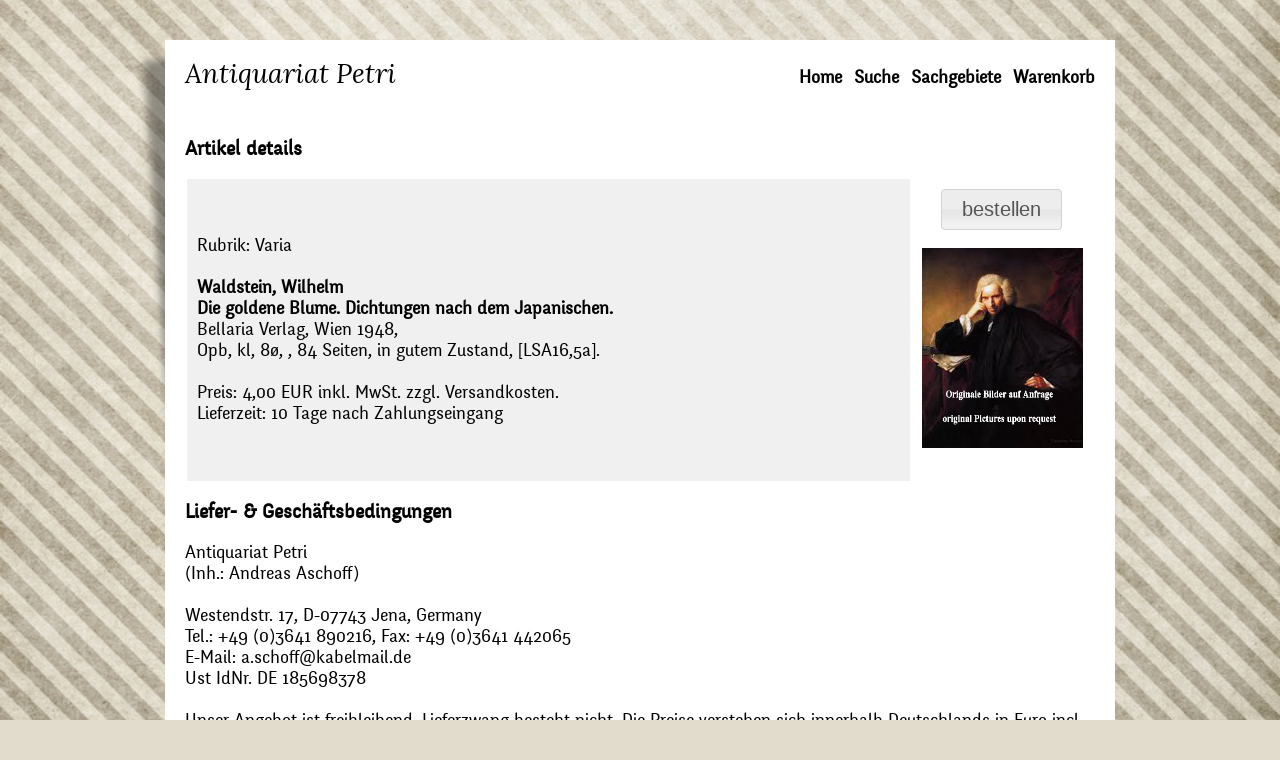

--- FILE ---
content_type: text/html; charset=UTF-8
request_url: http://www.antiquariat-petri.de/article/102346.html
body_size: 3799
content:
<!DOCTYPE html>
<!--

  Copyright 2026 HerrOtto IT Services Ltd., Sandweg 7b, 21509 Glinde
  Autor: Tim David Saxen, dsaxen@herrotto.de

-->
<html lang="de">
<head>
  <title>Waldstein, Wilhelm - Die goldene Blume. Dichtungen nach dem Japanischen.</title>

  <meta http-equiv="Content-Type" content="text/html; charset=utf-8">
  <meta NAME="author" CONTENT="Tim David Saxen">
  <meta NAME="publisher" CONTENT="HerrOtto IT Services Ltd.">
  <meta NAME="copyright" CONTENT="Copyright 2026 Antiquariat Petri">
  <meta NAME="page-topic" CONTENT="Antiquariat Petri">
  <meta NAME="audience" CONTENT="Fortgeschrittene Benutzer">
  <meta NAME="expires" CONTENT="NEVER">
  <meta NAME="page-type" CONTENT="Online-Shop">
  <meta NAME="language" CONTENT="DE">
  <meta NAME="keywords" CONTENT="Antiquariat, Versandantiquariat, B&uuml;cher, Gebraucht, Originalgetreue Einb&auml;nde, St&ouml;bern, Literatur">
  <meta NAME="robots" CONTENT="INDEX,FOLLOW">
  <meta name="google-site-verification" content="1l3usxdihU3_aWFSstGTWuYfyWe782UVtOq_d3JVJWo" />
  <meta NAME="description" CONTENT="Rubrik: Varia Waldstein, Wilhelm Die goldene Blume. Dichtungen nach dem Japanischen. Bellaria Verlag, Wien 1948, Opb, kl, 8&oslash;, , 84 Seiten, in gutem Zustand, [LSA16,5a]. Preis: 4,00 EUR inkl. MwSt. zzgl. Versandkosten. Lieferzeit: 10 Tage nach Zahlungseingang">

  <!-- Base StyleSet -->
  <link type="text/css" href="/style.css" rel="stylesheet">

  <!-- Fonts -->
  <link type="text/css" href="/fonts/lora/stylesheet.css" rel="stylesheet">
  <link type="text/css" href="/fonts/fengardo-neue/stylesheet.css" rel="stylesheet">

  <!-- jQuery -->
  <link type="text/css" href="/jquery/css/smoothness/jquery-ui-1.9.0.custom.min.css" rel="stylesheet">
  <script type="text/javascript" src="/jquery/js/jquery-1.8.2.js"></script>
  <script type="text/javascript" src="/jquery/js/jquery-ui-1.9.0.custom.min.js"></script>
  <script type="text/javascript" src="/jquery-plugins/backstretch/jquery.backstretch.min.js"></script>
  <script type="text/javascript">
  <!--//
    $(document).ready(function() {
      $.backstretch("/images/background.jpg");
      $('#BtnCartAdd0').button();
$('#BtnCartDel0').button();
$('#BtnCartAdd0').click(function() {
  $.ajax({
    url: "/ajax.cart.php",
    type: "GET",
    data: 
      'cart_action=bestellen'+
      '&cart_idx=102346',
    success: function(xhr) {
      var match_res;
      match_res = xhr.match(/^(OK):(\d+)/);
      if ((match_res) && (match_res[1] == 'OK')) {
        $('#CartLink').text('Warenkorb (' + match_res[2] + ')');
        $('#BtnCartAdd0').hide();
        $('#BtnCartDel0').show('slow');
        $('#Status0').show('slow');
      } else {
        alert('Fehler #1: ' + xhr);
      }
    },
    error: function(xhr) {
      alert('Fehler #2: ' + xhr.statusText);
    }
  });
});
$('#BtnCartDel0').click(function() {
  $.ajax({
    url: "/ajax.cart.php",
    type: "GET",
    data: 
      'cart_action=entfernen'+
      '&cart_idx=102346',
    success: function(xhr) {
      var match_res;
      match_res = xhr.match(/^(OK):(\d+)/);
      if ((match_res) && (match_res[1] == 'OK')) {
        if (match_res[2] > 0) {
          $('#CartLink').text('Warenkorb (' + match_res[2] + ')');
        } else {
          $('#CartLink').text('Warenkorb');
        }
        $('#BtnCartDel0').hide();
        $('#Status0').hide();
        $('#BtnCartAdd0').show('slow');
      } else {
        alert('Fehler #1: ' + xhr);
      }
    },
    error: function(xhr) {
      alert('Fehler #2: ' + xhr.statusText);
    }
  });
});
$('#BtnCartAdd0').show();
    });
  //-->
  </script>

  <!-- Other Scripts -->
  <script type="text/javascript">
  <!--//
      //-->
  </script>
</head>
<body bgcolor="#e2dccc">

  <div id="header">
    <div style="z-index:-1; position:absolute; top:0px; left:-39px; background-image:url(/images/schatten-oben.png); background-repeat:no-repeat; width:39px; height:482px"><img src="/images/pixel.gif" width=1 height=1 alt="" border=0></div> 
    <div id="logo">
      Antiquariat Petri
    </div>
     <div id="navigation">
      <ul>
        <li><a href="/index.html">Home</a>
        <li><a href="/index.php?search=0">Suche</a>
        <li><a href="/sachgebiete.html">Sachgebiete</a>
        <li><a id="CartLink" href="/index.php?warenkorb=0">Warenkorb </a>
      </ul>
    </div>
  </div>

  <div id="frame">
     <div style="z-index:-1; position:absolute; bottom:-60px; right:-39px; background-image:url(/images/schatten-unten.png); background-repeat:no-repeat; width:39px; height:482px"><img src="/images/pixel.gif" width=1 height=1 alt="" border=0></div> 
     <div id="content">
       <h2>Artikel details</h2><table style="text-align: center; width: 100%;" border="0" cellpadding="10" style="padding-top:5px; padding-bottom:5px;"><tr>
  <td style="text-align: left; background-color: #F0F0F0;">
    Rubrik: <a href="/sachgebiet/Varia/index.html">Varia</a><br>
    <br>
    <b>Waldstein, Wilhelm</b><br>
<b>Die goldene Blume. Dichtungen nach dem Japanischen.</b><br>
    Bellaria Verlag, Wien 1948,<br>
    Opb, kl, 8ø, , 84 Seiten, in gutem Zustand,  [LSA16,5a].<br><br>
    Preis: 4,00 EUR inkl. MwSt. zzgl. Versandkosten.
  <br>Lieferzeit: 10 Tage nach Zahlungseingang  </td>
  <td style="text-align:center; width:160px;" nowrap>
<div id="Status0" style="display:none; padding-bottom:5px;">  <font color=green>Dieser Artikel<br>befindet sich<br>im Warenkorb</font>
</div><input style="display:none;" type=button value="bestellen" id="BtnCartAdd0">
<input style="display:none;" type=button value="entfernen" id="BtnCartDel0">
<p><img src="/images/stbuch.jpg" alt="Originale Bilder auf Anfrage." height="200px"></p>  </td>
</tr>
</table>
<h2>Liefer- & Gesch&auml;ftsbedingungen</h2><p align="left">Antiquariat Petri<br>(Inh.: Andreas Aschoff)<br><br>Westendstr. 17, D-07743 Jena, Germany<br>Tel.: +49 (0)3641 890216, Fax: +49 (0)3641 442065<br>E-Mail: a.schoff@kabelmail.de<br>Ust IdNr. DE 185698378<br><br>Unser Angebot ist freibleibend. Lieferzwang besteht nicht. Die Preise verstehen sich innerhalb Deutschlands in Euro incl. 7% MwSt, im nicht europÃ¤ischen Ausland ohne MwSt. Bei uns unbekannten Kunden und bei Sendungen auÃerhalb Europas behalten wir uns Vorausrechnung vor. Die BÃ¼cher sind ihrem Alter entsprechend in gutem Zustand. Kleinere MÃ¤ngel sind nicht besonders erwÃ¤hnt, jedoch im Preis berÃ¼cksichtigt. Auf Wunsch wird bei Interesse eine genaue Beschreibung geliefert. Bitte bei der Bestellung E-Mail oder Telefon- bzw. Fax Nummer mit angeben. Schriftliche Benachrichtigung erfolgt in der Regel nicht. Rechnungen sind spÃ¤testens 14 Tage nach Erhalt fÃ¤llig. Eventuell anfallende Bankspesen, besonders bei AuslandsÃ¼berweisungen, sind vom Kunden zu &uuml;bernehmen Sofern nicht anderes gewÃ¼nscht, wird jede Sendung ab 40,00 EUR per Einschreiben oder als Paket verschickt. Bis zur vollstÃ¤ndigen Bezahlung der Ware besteht Eigentumsvorbehalt nach Ã 455 BGB.  Jugend gefÃ¤hrdende Schriften bzw. Indizierte BÃ¼cher werden nur an Erwachsen nach Nachweis des Alters und gegen Unterschrift  abgegeben. <br><br>Es besteht ein Widerrufsrecht. Der Widerruf muss keine BegrÃ¼ndung enthalten und ist in Textform oder durch RÃ¼cksendung der Sache innerhalb von zwei Wochen seit Erhalt der Ware gegenÃ¼ber dem Antiquariat Anna Petri (Adresse s.o.) zu erklÃ¤ren; zur Fristwahrung genÃ¼gt die rechtzeitige Absendung. Die Kosten der RÃ¼cksendung trÃ¤gt der KÃ¤ufer, sofern der Preis der zurÃ¼ckzusendenden Sache einen Betrag von 40,00 Euro nicht Ã¼bersteigt. <br>Bei berechtigter Reklamation oder bei Sendungen Ã¼ber 40,00 Euro Warenwert  werden die Kosten der RÃ¼cksendung auf Wunsch erstattet. <br>Unfreie RÃ¼cksendungen werden nur nach Absprache angenommen. <br><br>ErfÃ¼llungsort und Gerichtsstand ist Jena.<br><br>Abrechnung mit PAYPAL wird akzeptiert.<br>Gewichtsangaben sind Pauschalgewichte zur Ermittlung der Versandkosten, keine realen Gewichte. <br><br><b>Streitschlichtung</b><br>Die EuropÃ¤ische Kommission stellt eine Plattform zur Online-Streitbeilegung (OS) bereit:<br><a href="https://ec.europa.eu/consumers/odr">https://ec.europa.eu/consumers/odr</a><br>Unsere E-Mail-Adresse finden Sie oben im Impressum.</br><br></br><br><b>Versandkosten</b><br>Versandkosten Inland bis 500g: 3,00 Euro, bis 900g: 4,00 Euro, ab 1000g: 7,00 Euro</br><br><br>Versandkosten Europa bis 500g: 5,00 Euro, bis 900g: 8,00 Euro, ab 1000g: 14,00 Euro</br><br><br>Versandkosten Welt:  auf Anfrage</br><br></br><br></br><br><br><br><b>Verwendete AbkÃ¼rzungen</b><br><br>EA = Erstausgabe<br>TB = Taschenbuch<br>OLn = Original Leinen<br>OPb = Original Pappband (Karton)<br>OBr = Original broschiert<br>Oleder = original Leder<br>Opergament = original Pergament.<br>OU = Originaler Schutzumschlag.<br>Schutzumschlag = nicht originaler,  aber dem Original entsprechender Schutzumschlag. <br>Leinen = Leineneinband  (neu bzw. nicht original)<br>Pappband, = neuer  bzw. nicht originaler  kartonierter Einband, meist dem Original entsprechend. <br>Broschiert =  nicht originaler broschierter Einband <br>o.O. = ohne Ort<br>O. J. = ohne Jahr<br>Mappe<br># = reserviert, zur Zeit nicht verkÃ¤uflich<br><> bz. [ ], Interne Standortbezeichnung<br></p>     </div>

     <div id="footer">
       <div style="float:right; padding:20px;">
         <a href="/impressum.html">Impressum</a> &nbsp;
         <a href="/agb.html">Liefer-&nbsp;&amp;&nbsp;Gesch&auml;ftsbedingungen</a>
       </div> 
       <div style="float:left; padding:20px;">
         Copyright 2026 Antiquariat Petri
       </div> 
     </div>

     <!-- Scroll-Abstand nach unten -->
     <div style="position:absolute; bottom:-100px; left:0px; height:40px">&nbsp;</div> 
  </div>

</body>
</html>
